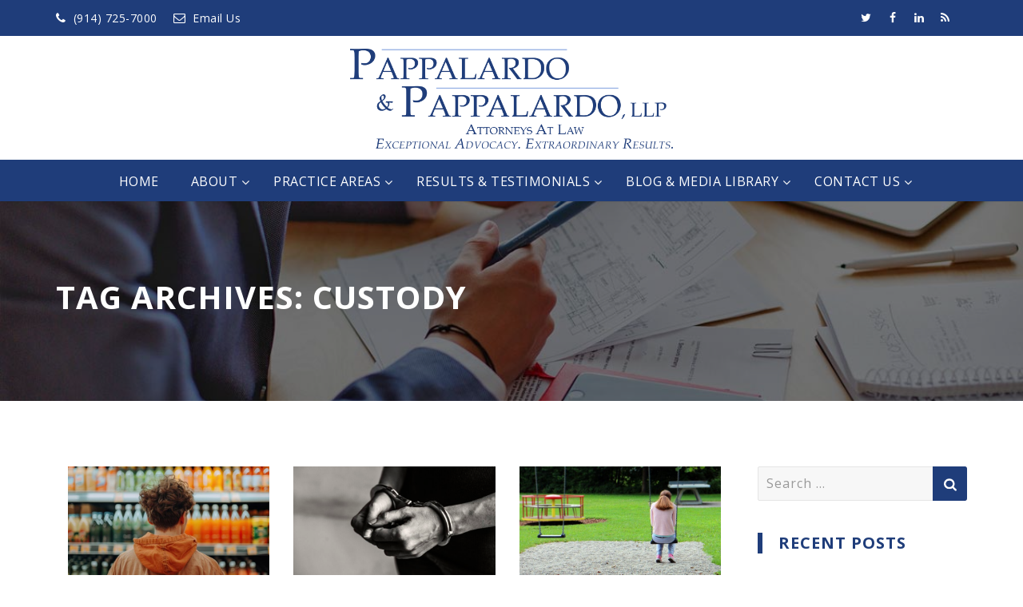

--- FILE ---
content_type: text/html; charset=utf-8
request_url: https://www.google.com/recaptcha/api2/anchor?ar=1&k=6LdbnYEUAAAAABmPrUOtoGRyZZqOMMNTIeHExLc8&co=aHR0cHM6Ly9wYXBwYWxhcmRvbGF3LmNvbTo0NDM.&hl=en&v=PoyoqOPhxBO7pBk68S4YbpHZ&size=invisible&anchor-ms=20000&execute-ms=30000&cb=ewv5m0mlfpqf
body_size: 48659
content:
<!DOCTYPE HTML><html dir="ltr" lang="en"><head><meta http-equiv="Content-Type" content="text/html; charset=UTF-8">
<meta http-equiv="X-UA-Compatible" content="IE=edge">
<title>reCAPTCHA</title>
<style type="text/css">
/* cyrillic-ext */
@font-face {
  font-family: 'Roboto';
  font-style: normal;
  font-weight: 400;
  font-stretch: 100%;
  src: url(//fonts.gstatic.com/s/roboto/v48/KFO7CnqEu92Fr1ME7kSn66aGLdTylUAMa3GUBHMdazTgWw.woff2) format('woff2');
  unicode-range: U+0460-052F, U+1C80-1C8A, U+20B4, U+2DE0-2DFF, U+A640-A69F, U+FE2E-FE2F;
}
/* cyrillic */
@font-face {
  font-family: 'Roboto';
  font-style: normal;
  font-weight: 400;
  font-stretch: 100%;
  src: url(//fonts.gstatic.com/s/roboto/v48/KFO7CnqEu92Fr1ME7kSn66aGLdTylUAMa3iUBHMdazTgWw.woff2) format('woff2');
  unicode-range: U+0301, U+0400-045F, U+0490-0491, U+04B0-04B1, U+2116;
}
/* greek-ext */
@font-face {
  font-family: 'Roboto';
  font-style: normal;
  font-weight: 400;
  font-stretch: 100%;
  src: url(//fonts.gstatic.com/s/roboto/v48/KFO7CnqEu92Fr1ME7kSn66aGLdTylUAMa3CUBHMdazTgWw.woff2) format('woff2');
  unicode-range: U+1F00-1FFF;
}
/* greek */
@font-face {
  font-family: 'Roboto';
  font-style: normal;
  font-weight: 400;
  font-stretch: 100%;
  src: url(//fonts.gstatic.com/s/roboto/v48/KFO7CnqEu92Fr1ME7kSn66aGLdTylUAMa3-UBHMdazTgWw.woff2) format('woff2');
  unicode-range: U+0370-0377, U+037A-037F, U+0384-038A, U+038C, U+038E-03A1, U+03A3-03FF;
}
/* math */
@font-face {
  font-family: 'Roboto';
  font-style: normal;
  font-weight: 400;
  font-stretch: 100%;
  src: url(//fonts.gstatic.com/s/roboto/v48/KFO7CnqEu92Fr1ME7kSn66aGLdTylUAMawCUBHMdazTgWw.woff2) format('woff2');
  unicode-range: U+0302-0303, U+0305, U+0307-0308, U+0310, U+0312, U+0315, U+031A, U+0326-0327, U+032C, U+032F-0330, U+0332-0333, U+0338, U+033A, U+0346, U+034D, U+0391-03A1, U+03A3-03A9, U+03B1-03C9, U+03D1, U+03D5-03D6, U+03F0-03F1, U+03F4-03F5, U+2016-2017, U+2034-2038, U+203C, U+2040, U+2043, U+2047, U+2050, U+2057, U+205F, U+2070-2071, U+2074-208E, U+2090-209C, U+20D0-20DC, U+20E1, U+20E5-20EF, U+2100-2112, U+2114-2115, U+2117-2121, U+2123-214F, U+2190, U+2192, U+2194-21AE, U+21B0-21E5, U+21F1-21F2, U+21F4-2211, U+2213-2214, U+2216-22FF, U+2308-230B, U+2310, U+2319, U+231C-2321, U+2336-237A, U+237C, U+2395, U+239B-23B7, U+23D0, U+23DC-23E1, U+2474-2475, U+25AF, U+25B3, U+25B7, U+25BD, U+25C1, U+25CA, U+25CC, U+25FB, U+266D-266F, U+27C0-27FF, U+2900-2AFF, U+2B0E-2B11, U+2B30-2B4C, U+2BFE, U+3030, U+FF5B, U+FF5D, U+1D400-1D7FF, U+1EE00-1EEFF;
}
/* symbols */
@font-face {
  font-family: 'Roboto';
  font-style: normal;
  font-weight: 400;
  font-stretch: 100%;
  src: url(//fonts.gstatic.com/s/roboto/v48/KFO7CnqEu92Fr1ME7kSn66aGLdTylUAMaxKUBHMdazTgWw.woff2) format('woff2');
  unicode-range: U+0001-000C, U+000E-001F, U+007F-009F, U+20DD-20E0, U+20E2-20E4, U+2150-218F, U+2190, U+2192, U+2194-2199, U+21AF, U+21E6-21F0, U+21F3, U+2218-2219, U+2299, U+22C4-22C6, U+2300-243F, U+2440-244A, U+2460-24FF, U+25A0-27BF, U+2800-28FF, U+2921-2922, U+2981, U+29BF, U+29EB, U+2B00-2BFF, U+4DC0-4DFF, U+FFF9-FFFB, U+10140-1018E, U+10190-1019C, U+101A0, U+101D0-101FD, U+102E0-102FB, U+10E60-10E7E, U+1D2C0-1D2D3, U+1D2E0-1D37F, U+1F000-1F0FF, U+1F100-1F1AD, U+1F1E6-1F1FF, U+1F30D-1F30F, U+1F315, U+1F31C, U+1F31E, U+1F320-1F32C, U+1F336, U+1F378, U+1F37D, U+1F382, U+1F393-1F39F, U+1F3A7-1F3A8, U+1F3AC-1F3AF, U+1F3C2, U+1F3C4-1F3C6, U+1F3CA-1F3CE, U+1F3D4-1F3E0, U+1F3ED, U+1F3F1-1F3F3, U+1F3F5-1F3F7, U+1F408, U+1F415, U+1F41F, U+1F426, U+1F43F, U+1F441-1F442, U+1F444, U+1F446-1F449, U+1F44C-1F44E, U+1F453, U+1F46A, U+1F47D, U+1F4A3, U+1F4B0, U+1F4B3, U+1F4B9, U+1F4BB, U+1F4BF, U+1F4C8-1F4CB, U+1F4D6, U+1F4DA, U+1F4DF, U+1F4E3-1F4E6, U+1F4EA-1F4ED, U+1F4F7, U+1F4F9-1F4FB, U+1F4FD-1F4FE, U+1F503, U+1F507-1F50B, U+1F50D, U+1F512-1F513, U+1F53E-1F54A, U+1F54F-1F5FA, U+1F610, U+1F650-1F67F, U+1F687, U+1F68D, U+1F691, U+1F694, U+1F698, U+1F6AD, U+1F6B2, U+1F6B9-1F6BA, U+1F6BC, U+1F6C6-1F6CF, U+1F6D3-1F6D7, U+1F6E0-1F6EA, U+1F6F0-1F6F3, U+1F6F7-1F6FC, U+1F700-1F7FF, U+1F800-1F80B, U+1F810-1F847, U+1F850-1F859, U+1F860-1F887, U+1F890-1F8AD, U+1F8B0-1F8BB, U+1F8C0-1F8C1, U+1F900-1F90B, U+1F93B, U+1F946, U+1F984, U+1F996, U+1F9E9, U+1FA00-1FA6F, U+1FA70-1FA7C, U+1FA80-1FA89, U+1FA8F-1FAC6, U+1FACE-1FADC, U+1FADF-1FAE9, U+1FAF0-1FAF8, U+1FB00-1FBFF;
}
/* vietnamese */
@font-face {
  font-family: 'Roboto';
  font-style: normal;
  font-weight: 400;
  font-stretch: 100%;
  src: url(//fonts.gstatic.com/s/roboto/v48/KFO7CnqEu92Fr1ME7kSn66aGLdTylUAMa3OUBHMdazTgWw.woff2) format('woff2');
  unicode-range: U+0102-0103, U+0110-0111, U+0128-0129, U+0168-0169, U+01A0-01A1, U+01AF-01B0, U+0300-0301, U+0303-0304, U+0308-0309, U+0323, U+0329, U+1EA0-1EF9, U+20AB;
}
/* latin-ext */
@font-face {
  font-family: 'Roboto';
  font-style: normal;
  font-weight: 400;
  font-stretch: 100%;
  src: url(//fonts.gstatic.com/s/roboto/v48/KFO7CnqEu92Fr1ME7kSn66aGLdTylUAMa3KUBHMdazTgWw.woff2) format('woff2');
  unicode-range: U+0100-02BA, U+02BD-02C5, U+02C7-02CC, U+02CE-02D7, U+02DD-02FF, U+0304, U+0308, U+0329, U+1D00-1DBF, U+1E00-1E9F, U+1EF2-1EFF, U+2020, U+20A0-20AB, U+20AD-20C0, U+2113, U+2C60-2C7F, U+A720-A7FF;
}
/* latin */
@font-face {
  font-family: 'Roboto';
  font-style: normal;
  font-weight: 400;
  font-stretch: 100%;
  src: url(//fonts.gstatic.com/s/roboto/v48/KFO7CnqEu92Fr1ME7kSn66aGLdTylUAMa3yUBHMdazQ.woff2) format('woff2');
  unicode-range: U+0000-00FF, U+0131, U+0152-0153, U+02BB-02BC, U+02C6, U+02DA, U+02DC, U+0304, U+0308, U+0329, U+2000-206F, U+20AC, U+2122, U+2191, U+2193, U+2212, U+2215, U+FEFF, U+FFFD;
}
/* cyrillic-ext */
@font-face {
  font-family: 'Roboto';
  font-style: normal;
  font-weight: 500;
  font-stretch: 100%;
  src: url(//fonts.gstatic.com/s/roboto/v48/KFO7CnqEu92Fr1ME7kSn66aGLdTylUAMa3GUBHMdazTgWw.woff2) format('woff2');
  unicode-range: U+0460-052F, U+1C80-1C8A, U+20B4, U+2DE0-2DFF, U+A640-A69F, U+FE2E-FE2F;
}
/* cyrillic */
@font-face {
  font-family: 'Roboto';
  font-style: normal;
  font-weight: 500;
  font-stretch: 100%;
  src: url(//fonts.gstatic.com/s/roboto/v48/KFO7CnqEu92Fr1ME7kSn66aGLdTylUAMa3iUBHMdazTgWw.woff2) format('woff2');
  unicode-range: U+0301, U+0400-045F, U+0490-0491, U+04B0-04B1, U+2116;
}
/* greek-ext */
@font-face {
  font-family: 'Roboto';
  font-style: normal;
  font-weight: 500;
  font-stretch: 100%;
  src: url(//fonts.gstatic.com/s/roboto/v48/KFO7CnqEu92Fr1ME7kSn66aGLdTylUAMa3CUBHMdazTgWw.woff2) format('woff2');
  unicode-range: U+1F00-1FFF;
}
/* greek */
@font-face {
  font-family: 'Roboto';
  font-style: normal;
  font-weight: 500;
  font-stretch: 100%;
  src: url(//fonts.gstatic.com/s/roboto/v48/KFO7CnqEu92Fr1ME7kSn66aGLdTylUAMa3-UBHMdazTgWw.woff2) format('woff2');
  unicode-range: U+0370-0377, U+037A-037F, U+0384-038A, U+038C, U+038E-03A1, U+03A3-03FF;
}
/* math */
@font-face {
  font-family: 'Roboto';
  font-style: normal;
  font-weight: 500;
  font-stretch: 100%;
  src: url(//fonts.gstatic.com/s/roboto/v48/KFO7CnqEu92Fr1ME7kSn66aGLdTylUAMawCUBHMdazTgWw.woff2) format('woff2');
  unicode-range: U+0302-0303, U+0305, U+0307-0308, U+0310, U+0312, U+0315, U+031A, U+0326-0327, U+032C, U+032F-0330, U+0332-0333, U+0338, U+033A, U+0346, U+034D, U+0391-03A1, U+03A3-03A9, U+03B1-03C9, U+03D1, U+03D5-03D6, U+03F0-03F1, U+03F4-03F5, U+2016-2017, U+2034-2038, U+203C, U+2040, U+2043, U+2047, U+2050, U+2057, U+205F, U+2070-2071, U+2074-208E, U+2090-209C, U+20D0-20DC, U+20E1, U+20E5-20EF, U+2100-2112, U+2114-2115, U+2117-2121, U+2123-214F, U+2190, U+2192, U+2194-21AE, U+21B0-21E5, U+21F1-21F2, U+21F4-2211, U+2213-2214, U+2216-22FF, U+2308-230B, U+2310, U+2319, U+231C-2321, U+2336-237A, U+237C, U+2395, U+239B-23B7, U+23D0, U+23DC-23E1, U+2474-2475, U+25AF, U+25B3, U+25B7, U+25BD, U+25C1, U+25CA, U+25CC, U+25FB, U+266D-266F, U+27C0-27FF, U+2900-2AFF, U+2B0E-2B11, U+2B30-2B4C, U+2BFE, U+3030, U+FF5B, U+FF5D, U+1D400-1D7FF, U+1EE00-1EEFF;
}
/* symbols */
@font-face {
  font-family: 'Roboto';
  font-style: normal;
  font-weight: 500;
  font-stretch: 100%;
  src: url(//fonts.gstatic.com/s/roboto/v48/KFO7CnqEu92Fr1ME7kSn66aGLdTylUAMaxKUBHMdazTgWw.woff2) format('woff2');
  unicode-range: U+0001-000C, U+000E-001F, U+007F-009F, U+20DD-20E0, U+20E2-20E4, U+2150-218F, U+2190, U+2192, U+2194-2199, U+21AF, U+21E6-21F0, U+21F3, U+2218-2219, U+2299, U+22C4-22C6, U+2300-243F, U+2440-244A, U+2460-24FF, U+25A0-27BF, U+2800-28FF, U+2921-2922, U+2981, U+29BF, U+29EB, U+2B00-2BFF, U+4DC0-4DFF, U+FFF9-FFFB, U+10140-1018E, U+10190-1019C, U+101A0, U+101D0-101FD, U+102E0-102FB, U+10E60-10E7E, U+1D2C0-1D2D3, U+1D2E0-1D37F, U+1F000-1F0FF, U+1F100-1F1AD, U+1F1E6-1F1FF, U+1F30D-1F30F, U+1F315, U+1F31C, U+1F31E, U+1F320-1F32C, U+1F336, U+1F378, U+1F37D, U+1F382, U+1F393-1F39F, U+1F3A7-1F3A8, U+1F3AC-1F3AF, U+1F3C2, U+1F3C4-1F3C6, U+1F3CA-1F3CE, U+1F3D4-1F3E0, U+1F3ED, U+1F3F1-1F3F3, U+1F3F5-1F3F7, U+1F408, U+1F415, U+1F41F, U+1F426, U+1F43F, U+1F441-1F442, U+1F444, U+1F446-1F449, U+1F44C-1F44E, U+1F453, U+1F46A, U+1F47D, U+1F4A3, U+1F4B0, U+1F4B3, U+1F4B9, U+1F4BB, U+1F4BF, U+1F4C8-1F4CB, U+1F4D6, U+1F4DA, U+1F4DF, U+1F4E3-1F4E6, U+1F4EA-1F4ED, U+1F4F7, U+1F4F9-1F4FB, U+1F4FD-1F4FE, U+1F503, U+1F507-1F50B, U+1F50D, U+1F512-1F513, U+1F53E-1F54A, U+1F54F-1F5FA, U+1F610, U+1F650-1F67F, U+1F687, U+1F68D, U+1F691, U+1F694, U+1F698, U+1F6AD, U+1F6B2, U+1F6B9-1F6BA, U+1F6BC, U+1F6C6-1F6CF, U+1F6D3-1F6D7, U+1F6E0-1F6EA, U+1F6F0-1F6F3, U+1F6F7-1F6FC, U+1F700-1F7FF, U+1F800-1F80B, U+1F810-1F847, U+1F850-1F859, U+1F860-1F887, U+1F890-1F8AD, U+1F8B0-1F8BB, U+1F8C0-1F8C1, U+1F900-1F90B, U+1F93B, U+1F946, U+1F984, U+1F996, U+1F9E9, U+1FA00-1FA6F, U+1FA70-1FA7C, U+1FA80-1FA89, U+1FA8F-1FAC6, U+1FACE-1FADC, U+1FADF-1FAE9, U+1FAF0-1FAF8, U+1FB00-1FBFF;
}
/* vietnamese */
@font-face {
  font-family: 'Roboto';
  font-style: normal;
  font-weight: 500;
  font-stretch: 100%;
  src: url(//fonts.gstatic.com/s/roboto/v48/KFO7CnqEu92Fr1ME7kSn66aGLdTylUAMa3OUBHMdazTgWw.woff2) format('woff2');
  unicode-range: U+0102-0103, U+0110-0111, U+0128-0129, U+0168-0169, U+01A0-01A1, U+01AF-01B0, U+0300-0301, U+0303-0304, U+0308-0309, U+0323, U+0329, U+1EA0-1EF9, U+20AB;
}
/* latin-ext */
@font-face {
  font-family: 'Roboto';
  font-style: normal;
  font-weight: 500;
  font-stretch: 100%;
  src: url(//fonts.gstatic.com/s/roboto/v48/KFO7CnqEu92Fr1ME7kSn66aGLdTylUAMa3KUBHMdazTgWw.woff2) format('woff2');
  unicode-range: U+0100-02BA, U+02BD-02C5, U+02C7-02CC, U+02CE-02D7, U+02DD-02FF, U+0304, U+0308, U+0329, U+1D00-1DBF, U+1E00-1E9F, U+1EF2-1EFF, U+2020, U+20A0-20AB, U+20AD-20C0, U+2113, U+2C60-2C7F, U+A720-A7FF;
}
/* latin */
@font-face {
  font-family: 'Roboto';
  font-style: normal;
  font-weight: 500;
  font-stretch: 100%;
  src: url(//fonts.gstatic.com/s/roboto/v48/KFO7CnqEu92Fr1ME7kSn66aGLdTylUAMa3yUBHMdazQ.woff2) format('woff2');
  unicode-range: U+0000-00FF, U+0131, U+0152-0153, U+02BB-02BC, U+02C6, U+02DA, U+02DC, U+0304, U+0308, U+0329, U+2000-206F, U+20AC, U+2122, U+2191, U+2193, U+2212, U+2215, U+FEFF, U+FFFD;
}
/* cyrillic-ext */
@font-face {
  font-family: 'Roboto';
  font-style: normal;
  font-weight: 900;
  font-stretch: 100%;
  src: url(//fonts.gstatic.com/s/roboto/v48/KFO7CnqEu92Fr1ME7kSn66aGLdTylUAMa3GUBHMdazTgWw.woff2) format('woff2');
  unicode-range: U+0460-052F, U+1C80-1C8A, U+20B4, U+2DE0-2DFF, U+A640-A69F, U+FE2E-FE2F;
}
/* cyrillic */
@font-face {
  font-family: 'Roboto';
  font-style: normal;
  font-weight: 900;
  font-stretch: 100%;
  src: url(//fonts.gstatic.com/s/roboto/v48/KFO7CnqEu92Fr1ME7kSn66aGLdTylUAMa3iUBHMdazTgWw.woff2) format('woff2');
  unicode-range: U+0301, U+0400-045F, U+0490-0491, U+04B0-04B1, U+2116;
}
/* greek-ext */
@font-face {
  font-family: 'Roboto';
  font-style: normal;
  font-weight: 900;
  font-stretch: 100%;
  src: url(//fonts.gstatic.com/s/roboto/v48/KFO7CnqEu92Fr1ME7kSn66aGLdTylUAMa3CUBHMdazTgWw.woff2) format('woff2');
  unicode-range: U+1F00-1FFF;
}
/* greek */
@font-face {
  font-family: 'Roboto';
  font-style: normal;
  font-weight: 900;
  font-stretch: 100%;
  src: url(//fonts.gstatic.com/s/roboto/v48/KFO7CnqEu92Fr1ME7kSn66aGLdTylUAMa3-UBHMdazTgWw.woff2) format('woff2');
  unicode-range: U+0370-0377, U+037A-037F, U+0384-038A, U+038C, U+038E-03A1, U+03A3-03FF;
}
/* math */
@font-face {
  font-family: 'Roboto';
  font-style: normal;
  font-weight: 900;
  font-stretch: 100%;
  src: url(//fonts.gstatic.com/s/roboto/v48/KFO7CnqEu92Fr1ME7kSn66aGLdTylUAMawCUBHMdazTgWw.woff2) format('woff2');
  unicode-range: U+0302-0303, U+0305, U+0307-0308, U+0310, U+0312, U+0315, U+031A, U+0326-0327, U+032C, U+032F-0330, U+0332-0333, U+0338, U+033A, U+0346, U+034D, U+0391-03A1, U+03A3-03A9, U+03B1-03C9, U+03D1, U+03D5-03D6, U+03F0-03F1, U+03F4-03F5, U+2016-2017, U+2034-2038, U+203C, U+2040, U+2043, U+2047, U+2050, U+2057, U+205F, U+2070-2071, U+2074-208E, U+2090-209C, U+20D0-20DC, U+20E1, U+20E5-20EF, U+2100-2112, U+2114-2115, U+2117-2121, U+2123-214F, U+2190, U+2192, U+2194-21AE, U+21B0-21E5, U+21F1-21F2, U+21F4-2211, U+2213-2214, U+2216-22FF, U+2308-230B, U+2310, U+2319, U+231C-2321, U+2336-237A, U+237C, U+2395, U+239B-23B7, U+23D0, U+23DC-23E1, U+2474-2475, U+25AF, U+25B3, U+25B7, U+25BD, U+25C1, U+25CA, U+25CC, U+25FB, U+266D-266F, U+27C0-27FF, U+2900-2AFF, U+2B0E-2B11, U+2B30-2B4C, U+2BFE, U+3030, U+FF5B, U+FF5D, U+1D400-1D7FF, U+1EE00-1EEFF;
}
/* symbols */
@font-face {
  font-family: 'Roboto';
  font-style: normal;
  font-weight: 900;
  font-stretch: 100%;
  src: url(//fonts.gstatic.com/s/roboto/v48/KFO7CnqEu92Fr1ME7kSn66aGLdTylUAMaxKUBHMdazTgWw.woff2) format('woff2');
  unicode-range: U+0001-000C, U+000E-001F, U+007F-009F, U+20DD-20E0, U+20E2-20E4, U+2150-218F, U+2190, U+2192, U+2194-2199, U+21AF, U+21E6-21F0, U+21F3, U+2218-2219, U+2299, U+22C4-22C6, U+2300-243F, U+2440-244A, U+2460-24FF, U+25A0-27BF, U+2800-28FF, U+2921-2922, U+2981, U+29BF, U+29EB, U+2B00-2BFF, U+4DC0-4DFF, U+FFF9-FFFB, U+10140-1018E, U+10190-1019C, U+101A0, U+101D0-101FD, U+102E0-102FB, U+10E60-10E7E, U+1D2C0-1D2D3, U+1D2E0-1D37F, U+1F000-1F0FF, U+1F100-1F1AD, U+1F1E6-1F1FF, U+1F30D-1F30F, U+1F315, U+1F31C, U+1F31E, U+1F320-1F32C, U+1F336, U+1F378, U+1F37D, U+1F382, U+1F393-1F39F, U+1F3A7-1F3A8, U+1F3AC-1F3AF, U+1F3C2, U+1F3C4-1F3C6, U+1F3CA-1F3CE, U+1F3D4-1F3E0, U+1F3ED, U+1F3F1-1F3F3, U+1F3F5-1F3F7, U+1F408, U+1F415, U+1F41F, U+1F426, U+1F43F, U+1F441-1F442, U+1F444, U+1F446-1F449, U+1F44C-1F44E, U+1F453, U+1F46A, U+1F47D, U+1F4A3, U+1F4B0, U+1F4B3, U+1F4B9, U+1F4BB, U+1F4BF, U+1F4C8-1F4CB, U+1F4D6, U+1F4DA, U+1F4DF, U+1F4E3-1F4E6, U+1F4EA-1F4ED, U+1F4F7, U+1F4F9-1F4FB, U+1F4FD-1F4FE, U+1F503, U+1F507-1F50B, U+1F50D, U+1F512-1F513, U+1F53E-1F54A, U+1F54F-1F5FA, U+1F610, U+1F650-1F67F, U+1F687, U+1F68D, U+1F691, U+1F694, U+1F698, U+1F6AD, U+1F6B2, U+1F6B9-1F6BA, U+1F6BC, U+1F6C6-1F6CF, U+1F6D3-1F6D7, U+1F6E0-1F6EA, U+1F6F0-1F6F3, U+1F6F7-1F6FC, U+1F700-1F7FF, U+1F800-1F80B, U+1F810-1F847, U+1F850-1F859, U+1F860-1F887, U+1F890-1F8AD, U+1F8B0-1F8BB, U+1F8C0-1F8C1, U+1F900-1F90B, U+1F93B, U+1F946, U+1F984, U+1F996, U+1F9E9, U+1FA00-1FA6F, U+1FA70-1FA7C, U+1FA80-1FA89, U+1FA8F-1FAC6, U+1FACE-1FADC, U+1FADF-1FAE9, U+1FAF0-1FAF8, U+1FB00-1FBFF;
}
/* vietnamese */
@font-face {
  font-family: 'Roboto';
  font-style: normal;
  font-weight: 900;
  font-stretch: 100%;
  src: url(//fonts.gstatic.com/s/roboto/v48/KFO7CnqEu92Fr1ME7kSn66aGLdTylUAMa3OUBHMdazTgWw.woff2) format('woff2');
  unicode-range: U+0102-0103, U+0110-0111, U+0128-0129, U+0168-0169, U+01A0-01A1, U+01AF-01B0, U+0300-0301, U+0303-0304, U+0308-0309, U+0323, U+0329, U+1EA0-1EF9, U+20AB;
}
/* latin-ext */
@font-face {
  font-family: 'Roboto';
  font-style: normal;
  font-weight: 900;
  font-stretch: 100%;
  src: url(//fonts.gstatic.com/s/roboto/v48/KFO7CnqEu92Fr1ME7kSn66aGLdTylUAMa3KUBHMdazTgWw.woff2) format('woff2');
  unicode-range: U+0100-02BA, U+02BD-02C5, U+02C7-02CC, U+02CE-02D7, U+02DD-02FF, U+0304, U+0308, U+0329, U+1D00-1DBF, U+1E00-1E9F, U+1EF2-1EFF, U+2020, U+20A0-20AB, U+20AD-20C0, U+2113, U+2C60-2C7F, U+A720-A7FF;
}
/* latin */
@font-face {
  font-family: 'Roboto';
  font-style: normal;
  font-weight: 900;
  font-stretch: 100%;
  src: url(//fonts.gstatic.com/s/roboto/v48/KFO7CnqEu92Fr1ME7kSn66aGLdTylUAMa3yUBHMdazQ.woff2) format('woff2');
  unicode-range: U+0000-00FF, U+0131, U+0152-0153, U+02BB-02BC, U+02C6, U+02DA, U+02DC, U+0304, U+0308, U+0329, U+2000-206F, U+20AC, U+2122, U+2191, U+2193, U+2212, U+2215, U+FEFF, U+FFFD;
}

</style>
<link rel="stylesheet" type="text/css" href="https://www.gstatic.com/recaptcha/releases/PoyoqOPhxBO7pBk68S4YbpHZ/styles__ltr.css">
<script nonce="c9LVg2kA077V-VKvR9rC2Q" type="text/javascript">window['__recaptcha_api'] = 'https://www.google.com/recaptcha/api2/';</script>
<script type="text/javascript" src="https://www.gstatic.com/recaptcha/releases/PoyoqOPhxBO7pBk68S4YbpHZ/recaptcha__en.js" nonce="c9LVg2kA077V-VKvR9rC2Q">
      
    </script></head>
<body><div id="rc-anchor-alert" class="rc-anchor-alert"></div>
<input type="hidden" id="recaptcha-token" value="[base64]">
<script type="text/javascript" nonce="c9LVg2kA077V-VKvR9rC2Q">
      recaptcha.anchor.Main.init("[\x22ainput\x22,[\x22bgdata\x22,\x22\x22,\[base64]/[base64]/[base64]/[base64]/[base64]/UltsKytdPUU6KEU8MjA0OD9SW2wrK109RT4+NnwxOTI6KChFJjY0NTEyKT09NTUyOTYmJk0rMTxjLmxlbmd0aCYmKGMuY2hhckNvZGVBdChNKzEpJjY0NTEyKT09NTYzMjA/[base64]/[base64]/[base64]/[base64]/[base64]/[base64]/[base64]\x22,\[base64]\x22,\x22YcK5wow7S8Kpw5ArwrjClx0VwotAw4nDgCTDvDshE8OKFMOEWg1zwoM+XMKYHMOsdxp7MkrDvQ3DuErCgx/[base64]/w4/DlA4Gwqp2w6/CjMKULMKgPsOgLwZcwoFwW8OrOm8Xwo7DnQLDumhdwqpuAz7DisKXAlF/DBbDjcOWwpcqMcKWw5/CjMOvw5zDgxUvRm3CscKywqLDkVQbwpPDrsOWwoo3wqvDj8KVwqbCo8KJYS4+wo/CmEHDtm88wrvCicKWwqIvIsK9w4lMLcK/wpccPsK2wr7CtcKiR8OQBcKgw7rCuVrDr8Khw543acOxDsKvcsOgw53CvcOdM8O8cwbDkAA8w7B8w4bDuMO1HsOcAMOtG8O+D38jYRPCuTzChcKFCT96w7chw7/Di1NzBDbCrhVJQsObIcO0w5fDusOBwqnCgBTCgUrDrk9+w6HCuDfCoMO+wrnDggvDvsKBwodWw4Vhw70Ow6ckKSvCghnDpXcFw6XCmy55P8OcwrU0woB5BsKjw6LCjMOGG8KjwqjDtjTClCTCkg/DosKjJRwgwrl/fmwewrDDj2QBFjvCjcKbH8KCEVHDssOVc8OtXMKwZ0XDshvCiMOjaWsCfsOeUcKfwqnDv1nDrXUTwo7DmsOHc8Obw7nCn1fDp8Odw7vDoMKmMMOuwqXDhQpVw6RTLcKzw4fDtkNybX7DrBtDw7nCusK4csOLw6jDg8KeKcKqw6R/XsOFcMK0GMKPCmIYwq15wr9ewppMwpfDqUBSwrh/[base64]/Ct8KpcxQFwrsERMOXUcOTwrvDm8K4VWBawrwxwq0WOcOHwpMvF8K6w61xQcKnwqhtecOjwpMjIMKCK8KHNMKiJcOUKsOaCRnCjMKEw79nwpTDkgbCp2DCtcKJwokyVW4CLFrCh8OFw5DDoDTCvsKPVMKAMwAqf8Kpwo51D8O/[base64]/[base64]/DpR3CjzwYwqkUaCjDtMKQPAXDtcKKMwLCusONUMKeThXDsMKpw4zCvlckHsKgw4jCul4Sw5lVw7jDiQ48w6cERj5WdMOnwosBw68yw7ZlCXYMw7p0woIfekhqcMOyw4jDpTlLw4BBTw0BYHTDvsKDw4tJQ8O/LsO7M8O1JMKywpfCpR8Bw7HCt8K/GsKTw4tNIsOAfTF6NWdJwox7wrp3GsOrBUnDnTonEsOjwonDr8KFw4oxIS/DvcOJYWdhC8KKwpjCnsKnw6DDgMOuwrbDk8O0w5PCoHpuR8K2wpEYWywnw7PDpjjDj8Ohw4bDlMOrQMOiwrLCksKWwqXCqyxPwq8LTcO9wod2wohDw7DDj8OTP2PCtHnCmQF9wpwkMcOBwrnDs8KWRcOJw6vCssKlw7ZiMCXDosKtwr3CjsO/[base64]/CmldlDFrCswTCkAcGScKzwppTfBQubhnCqMKww7ERdMK/ecO8bQlBw41cwrfCsm3ChcKKw6LDscKhw7fDvTM3wrrCv2AkwqPDiMO0WsKWworDoMKsVG/DvcKwf8KLNsKPw7BuO8OERGvDg8KlMxjDr8O9wq3DmMO/c8KIw7jDh3jCuMKUUcKFwpUmBT/[base64]/Dt8Kuwq/DscOhw6XDuMOvXMO7w43CusK8VMOUwrvDj8KDwrrDo3YbIMOKwqzDnMOWw4sATyELQMKAw4HDiDQrw6suw4DDlxZywoHDtj/[base64]/ChMKhw4EgwqzDisOuwqFmw6HCvBdww6c1XMKGUMOxbsOcwq3Ck8KcEyPCiEknwpsxwrwPwrQ1w69mH8OOw7zCozx8MMOuGGzDqsKWOX3Dsk5heU/CrT7DmkDDkMKFwoN5wo8MMBXDvwoWwrjCsMOCw6BzfcKVRRDCvB/[base64]/CusKzw4YOwpvDnFxWwrh8wq7DmhIfwo/ChWR4wp/Do8K8HzIIIMKNw4NoDXPDownDn8KJwo8EwqvCuH/DhsKMw54VW1cMwpUrwr3Ch8K5cMKNwqbDiMK6w5UUw5bDk8OawpoYB8O+wr4Hw6fCkwAFORoZw4vDnnV8w7vCi8KSBsOywrpfIcO/a8OiwrILwpnDlsOhworDpULDkiHDkzLDghbCqsOgTW/CrsOKwoYyX23CmzfCk3zCkAfDpyBYwpTCqMKZeVYEwoV9w4zDi8Kdw4whPMKgUMKPw6UQwo9kesKBw7nCtsOaw6JHdMOXfA3Cth/CksKbV3zDizZZK8ObwoZGw7rClcKPNw/Dtn4HJsKgOMKyCgk+wroPQcOQH8OkGcOOwr1dwoR3SsO5w7YDKCpFwoh5YMKKwoUMw4oxw67Dr2xuAsOGwqlZw4wdw4/[base64]/wo4wfMK8wpgMEgDCmsKlScKGwqrCmsOJD8KNPTrCgV5Tw7RCfBfCvwRhCsKDwqvDoUzDnhNbMMO7emfCjibCtsO6ZcOyworDq04NMMKzOcOjwoAhwoPDtlTCvBwnw4HDkMKofcK0FMOMw6xEw4MXfMOUBHU7wpUVUzzDoMKYwqJeH8O5w43DrUgTccOjwrfCoMKcw5/DpVwBTcKsCcKGwpgKP1I3w5IdwrzDr8KzwrIfZR/CqC/[base64]/[base64]/ChsKsS1zDtnXDnsOYF8K9w6XCphQUw78yNsKRdA5ydcK/w6AhwrDDlDtcbcOVJTNXw4nDnsK/woDCscKAwpvCu8Kiw5UDEcKhwo1dw6HCm8KnGRwXwprDvsOAwq3Cj8KwGMKSw7MrdVt+w4lIwqx+IDFNw6YVXMKLwotVVxvDiyMhQDzCnMOaw7vDiMOtwp9ZNUfCgk/ClDnDg8OXCRzDgxjCl8KIwoh0wqXDlsOXU8K/wphiBQBSw5TDmsKXa0V+KcOxIsOWCx3DisOqwpdcT8OnCGhRw7/CqMOjEsOtw7bDhh7CuFk3GR0DInjDrMKtwrHCjmoYesOBH8OTw6/DqcOXEMO3w6srJ8OOwqhmwq5FwqzCu8KCBMKkwo7DnsKCBMOZw7PCl8Ozw5XDkmLDsyVKwq9Pe8KZwrHDg8K8XMK4wprDvMOaIkEcw6HDo8KOEcO2Q8KiwoohccK/FMKew59qY8K4eW0CwpjCtMKYEiEjUMKIwqDDkT5oewrDnMOLF8OEbXEsZzXDrcOyOmBleH9sOsKXdgDDscOyCsOCEMOdwojDn8Oiaj3CtEhIw5rDpsOGwp3ChcO0WifDnH7DjcKZwrdCXRXCgsKtw7/DnMKJX8KUw4cDSU3DungSFj/[base64]/[base64]/DskYJacKpZQrClMO8OkxcaknDs8OMw7TCuCIxe8Okw5TCqhtQL1vDgyPDjjUHwq1xCsK9w63CmMKZJX4Gw4DCgx3Ckw19wpEiw4XCt2cMeRIdwqTChsKTB8KeK2LDiQnDo8Kcwr7Cq3gBasOjTnLDoFzCksO0wqZuQG/CvcKAdCwFASjDh8OrwqpSw6HDisOJw4HCtcO/woPCpXPCmkMAGnlIw5XCiMO8BW/Cn8OqwohlwqDDhcOEwq3CrcOtw6rCjcK3wqrCo8KsL8OSbcKQwonCgXxKw7PCmDdvIcO4IDgVEcOXw6pUwp9qw4jDu8OJKkJ/wrA2S8OUwopEw5zCgVHCmmDCiUk7wpvCqAh1w4tyK0zCqRfDmcKgNMOBXBgXVcKpOcOJC0XDhDvCh8KvaA/DqMOFwr7CgzgIWsOAWsOjw7QNWMOaw7fCmU4aw6jCo8OrORPDvSrCucKlw5bDtgfDoHMOb8OIKD7DhVLCjsO0w6JZU8OCdkYabcO5wrDDhA7Dh8OBDcOww4rCrsKJw4F6dAnCgnrDtxsZw4V7wr7DicKhw7jCvcKzw5XDpzVRQ8K0YnYBRn/DimMNwrDDvU7CjkzCgsO/wqlOw7oGNsKefcOFQMK6wq1pXgvDpsKqw40Id8O+Qi7DrsKWwrnDgsOvawnCpBhZcsKBwrzCtADCunLChijCicOZNMOmw7Z/LMOfeiw5K8Ohw5nDnMKqwr5ydVHDlMK1w7PClyTDrUfDlEUYNMO/[base64]/[base64]/[base64]/CgsK2YsKUIcKfw6htw6XDny3CpGPDljzDsMKWfsKeOV84Kwx+JsKXScOtN8OFFVIRw4HChHnDhcOsfMKMw4rCoMOhwo0/U8Kcw5/DoBXClMK1w77CqgtDw4h7w7rCmsOiw4PChHnCiEIAwrnDvsKGw4Rfw4bDqhUDw6PCt2psZcO2acOGwpRMw7dHwo3CkMKLLi9kw55pw7LCrUzDlnXDgW/[base64]/CuzVMwpLCkVQhw7EWw5w1w5VQwrnCqMOjfsOmwp12TFxCw7HDqVLCpsOgTntNwqHCuxA1P8KxKjsQRRdLEsOwwr/DhMKqS8KZwofDqQXDmh7Cjic3w7fCm3zDhD/DhcOxfH4HwonDogbDtX/CqcKKbRQrZcKPw6EKcCvDqcOzw7PCv8K3LMOzwoYnPQh6RnHCljrDmMK5IcKrTz/Cq2xIL8KPw416wrVfwoLCtsK0wozCosKbXsOReA/[base64]/[base64]/Akhlw5rCnw/Co8OOf1J2NcKWKVTDusOqw4XDqWvCocKSdjRiw4ZIw4ReWx7DuSfCiMOWwrMAw6DCmkzCgzhCw6DDlQteSUMywoZywrbCtcOlwrQNw7tIPMOLXkxFJSJdNVXDqsKfwqdMwrYTwqnDgMOLGMOdd8KyHTjCgH/[base64]/Dj8KJXDXCp8OLCWfCgm0KV8KRwpXCvsKJw5QqZGx/[base64]/CsMOMF8KEw6tOw7DCqxEaN8O6McOqahLChGQ6PlnDuU3CuMO1wrQNSsKMB8K7w6NoRMKaG8O9wrzDrnXCiMKuw7EJRMK2UhkrecOyw53DqMK8w7bDhnN+w5xJwqvCnU48PhFVw6nCnH/DnnMeNyMcJU9Yw7/DkgF2Ig1QKcKDw6csw6nCssO0Q8Kkwp1mJ8KvPsKqdVVaw7zDpQHDksKCwofCjlXDr1PDghw+ShovSiAzd8KwwpROwr98NB4lw6TCv3tvw5nCn2hhw5RcEljChhIAwprCosKMw4poQVTCr2PDp8KjFMKywq/[base64]/[base64]/[base64]/DiMOrwrjCi8K8w4kKw5p/OULCosKiwrTDtkTCtMOhacKQw4fClMKrE8K9TsOzdADDusKtV17CgcK2DsO1M3rDrcOQaMOGw5tzd8Oew7HCpSIvwpcGSx0nwrPDoUvDqMOBwovDpsKBTzB0w6bDvMKcwpfCrlXCoykewptNSsOHRsOcwpPCj8KowpHCpH3CmsOPX8K/F8KIwo/DuEcfbUpXB8KJVsKoIcKrwrvCoMOjw4Ecw4Jyw67DhlIGw4jClmfDpVPCpmzCgDgNw5HDiMKrP8K6w54yWh0Fw4bCrcOqEg7CuGJJw5Asw5dCb8KUUBdzaMK0GDzDrRonw60WwonDjMKqe8KxC8KnwpZdw5TDs8OmYcKgcsKIY8KaL2IOw4XCpcKkBT/CpU3DjMKGRhopJy0WLSHCh8OFFMOuw7VyQcKSw65HMXzCkTnCtVjDnGXCjcOcDxHDsMOgQsKywqUlGMKmfxnCnsKyGhlocsKOMwFuw6pUBcKtcyfCicOEw7HCgkBtQMKuBxMcwqsSw63CoMKIDcKsWsOMwrxCw4/DpcKzw57DliQzOsOwwqJkwr/DoV8rw4XDmjLCq8KmwrE0wovDqzjDsCRqw6l0UsOzw5HCj1HCjcO+wrXDqsORw7ISEcOGwoI/[base64]/Ckwg7XMKGwp1sTBfClMOUwrvCh3HDjMKOw7TDlElqCwjDmzrDssOwwqF4w6XDsnBHwp7Dj2cewpvDqmQxLcKaa8K5AsKHwpYRw5XCusOVYnzDjkrDih7Clx/DlkLCgjvCoAHCvcO2FsKUF8OHFsK+WwXCjV1LwpjCpEYQDk1GJi7Dt0PCkULCtsOKTBp1woN8wqxWw57DrMOHYhsXw7XCrcKEwrLDosKtwp/[base64]/DrcKnwoXDmcOpJ8KJw5/DsMKBw5BoL8K3DsOtw60+wpZaw6B4wpBcwqPDosKuw5/DuQFSe8KzdcKHw4URwpTCosKIwo8rXgB3w5rDin5yDTTCikoEMMK6wrwnwqDChhJGw7vDojLDtMOzwpXDvMOSw6XCsMKqwql7QsK8OC7CpsOWA8KbUMKqwoctw6DDtHEmwqfDr3Qqw4/[base64]/V8Ovw6DDuArCsUvCrj3DgDHDpFjCqcOdw5J/w4hPwrV2JAXCr8OfwpHDlsK7w7nCmFbDgsKEw7VrFSw4wrJ6w4Q7axrCk8O+w5kHw6xeHFLDsMKrTcKWRHx2woR7NnXCnsKvwpnDhsOgRHjCpVvCt8OQZcK/OcOrw6LCrMKRD2RhwqDCqsK3U8KENBnDilbCnMObw4QhPUHDrSfCtcKvw6vCgnofPsOTwp0/w6kzwrFVRwsTOTEcwoXDmiQKK8KpwphcwplEwoXCpcOAw73CsnE9wrw1woIhRVF3woMYwrhFwrnCsygCw7DCscOkw7t2VMOLQ8OOwoMVwp/[base64]/wq8TwoHDjSY9w4o7YsK9wobCuMOzQ8OBZj3CnEc8eyQsbQHCi17Cq8K/YhA/wonDmmZfwq/[base64]/ChMKPe8OBwo3CusOUQcOpekXCkcOOwqF6w7EdV8O7wovDvSjCt8K6TVFTwpcXwoLCvx/DlgzDpjMdwp9qPh3CjcO+wqHDpsK6ecO3wrTCknTDiRpRYBvCrDcTawBcwrTCh8OWAMK7w7cew5XCun3CpsO1GEPCk8OiwpLChAIHw7xawqHCnlHDgMOpwoI+wroKKg3Diw/[base64]/CjMOpc3hIK8OowppOwpfDnF5qXzrCrkUrF8Oow6TDrMKDwo4GW8KFIMOqYMKEw4bDuS1mFMO2w4HDmFjDm8OrYCg9wqPDqhw8HcOidG3CscKgw6Y8wo9KwrnDvjRlw5XDlcOjw5LDvW5dwrHDj8OuB2JbwoDCsMKLD8Kjwo1WIkF3w4dywq3DlGhYwr/ChSpZJDLDrA3Cqw7DqcKwLMO/wrE3bgLCqx/DqQ/CmUDDoFoiwrNywqBLw5fChSDDi2bClsO7ZlTCqXXDucOqOsKBNlplKXzDiVk3wo7DusKUw6rCnsOswpjDjT3CpEbDn2rDkxPDgsKUfMK2w4UtwrxFRH55wozCkGFnw4h8GVRAw51zI8KpNRXCrX52wqMMRsK9McKwwpQGw73CpcOYacOyI8O8HmMSw5/[base64]/[base64]/SMOxwpbDsMOAw7LDv8KLbsOswofDisOrw57DsFJnSsO3TyDDpsOJw64iw4nDlsOOIMKkSRvDvQ/CuE5Tw6nDlMKEwqVkaGcobcKZBgjCtsOkwqDDiXpvYMOPTibDl05Lw6fCucKsUB/DuVpVw4rCnifClShwGRPCoCsBIRslNcKCw4fDpBfDrMONQyAtw7lvwp7CihYlAsKvZRrDpg9Gw5rCmnAyecOkw6fChS5teBjCtcK8cmo6eA/[base64]/Dr8K3woJlw7DCtsK9C2jCo8KNNRrCn2x7wo9WYcKxQBVJw7wiw4omw7TDjWzCnE9Iwr/DqsKyw4AVQMOawpbChcKow6PDh0nCpgJWUjbChMOoeiQ9wrpawrFkw5jDjzJ3ZMK/SXwiR1zCh8KKwrTDkWREwpAgDxohDBBlw4B0Jm07w7p4w5IJdzBqwpnDucKgw5rCqMKYwqNrO8Oywo/Cg8KXLDPCpFjCoMOgHsOPK8ODw4zClsKtA1l1VH3CrUsYMsOoUsKcSXp6SzASw6lrwo/CusOhZQYgTMKDwq7Cl8KZMcKlw53DkcKGCUXDj09Lw4gQCk9Aw5x9w6TDoMO+UsKeS3ovUcKyw40pT3kNazjDj8Oew4Qmw4/DlR/DsSAwSFRWwq1HwqjDkMOewoYWworCsA3DtMO5KcK6w5nDl8O8fjjDuB3DgMK0wrMzTgYXw58AwqJaw7fCqlXDmwcoIcO7Vy5XwqrCgwHCqMOoLcK/[base64]/CrXssZsOBf1MWfSLCgFLCqcO0NC5Dw4vDmlZCwqxOPiXDkhhKwqrCviLCqXJnOUdNw7TCmkZ6XMOWwoEqwo/DgQ1Uw6LCiSxxcMOTccK6NcOUBMO3R07CtS9rwpPCtxjDnidJacKfw5knw43DucO2ScO9LUTDncOSfsOwYMKsw4XDuMKMB01kLMOowpDCuyHDhCEHwpw9F8KewqnChsK2LToDecO4wrjDvH0ecsK+w6DCu3/Dp8O4w7RjXSZdwpPCjyzCgsO3w7t7wozDkcKHw4rDq3hTIljCtsKrdcKCwpjCocO8woA6w5LCu8KTB3XDmMOyJh/[base64]/[base64]/[base64]/AsOVw6U/wp3CusKsw6DCnkfDqMKdU8Ksw5PDoMKZXsO2wojCrDfDvcOXDHvCu3oMWMO/woLChcKLcBF3w4YdwrAKMngvTsOhwrPDrMKmwrbCtQjCvMOlw64XM2jCo8K0R8ObwqvCnB08wpzCpMOxwoMSJMOnw55LcsKaHifCpsODICPDhWjCuinDlC/DhsOtw6Mhwp/DkQpgMDR9w5rDokzDkjJ/Mxs7C8OuSMKkQXXDnMKFEnIOWxnDvUPDmsOdw50pwozDvcKLwrMZw5U4w77CtyjDvsKFCXTCnkLCqENNw4jDtsKyw45PfMKpw6DCqV4+w7nCl8OZwpMvw4zCj0RUM8ORbT/DlcKCGMO7wqEjw5QfQ0rDucK3fiTCkz0VwqYwR8OBwp/DkRvDlsKVwrpcw5/DoTotw4J6w7nDhkzDmGbDi8Oyw6nCtz3Ct8KawoPCjsKewogbw7fCtz5PfhFTwrt0JMKCcsK9b8OswphEQXHCvn3DsC/DsMKKJGHDrMK6wrzDtgIbw6LDrsOgMwPCoVVAa8KPYCPDvEYVHEh6BsOqImMbflTDh2XDgGXDmMKXw5fDmcO6bMOADHnDgcKxf254HMKAw4pRNxnDu1htFsKww5vCosOlacO0wqzCrGDDmMOuw6g0wqfDgC/DkcOZw6pHwrktw5zDnMKVM8KMw5ZgwpPCjg3DtkNbwpfDri3DoHTDhcOhAcKpdMOvXD1/[base64]/CrsO6RxrDusKAEFkuw49Wwp5ic8K2TcO9w6o9w5rCrMK+w5AZwpoXwpMpM3/DninDpcOUIlN8wqPCqDrDnsOAwpkvAMKSw4HCmUR2YcOeHwrCm8KEQ8KNw7xgw7Eqw4l2w6EsB8OzeXsJw7Riw67CtMOjbioqw4fDrzUAOMKEwobCgMKCw45LElPCv8KCacOUJWHDoArDnWjCt8K8L2nDoiLCsRDDosKcwo/DjHM3ACljf3NYfMKTRsOtwofCkF7Di0MNw63Cv1prOXPDngLDrMO/wqnCp00fWsODwrETw4lDwqLDvcKKw5kmXMO3CSw6wodCwpjCisOgU3IuDgg2w6l/wq0rwqjChFTCrcK8w4sFcsKbw43Cp1LCkRnDksKhRVLDlwRrCC7ChcOBWhd9dA7CrsO2fixIUMOWw7lQQ8Okw7PCsxrDk21cw6Z/MW0/[base64]/DoMORPsO0T3BTwr/DgG7Cm8KowrfDmcKYP8OKwo/DuSZfFMKdw6TDocKAV8KKw73CrcOaLMK/[base64]/[base64]/Ds3URUjxBa8KDbMKSwr3DrcOnw7M+KMONwrPDr8Ohwrc8ME8kQsK5w6lBWMOoKzPCpFHDgmIZa8Oaw4vDgXY7Z2IKwoXDhkcowpLDgXk+eCBeHMOHB3dQw6fCijzClMK5U8KOw6XCs18cwo5RcFktcBLDuMOHwpVWw63DvMO4IAhNMcOQNAvCiUnCrMKpS14NDU/ChsO3PBglIRkHw6c1w4HDuwPCnsOWAMO2RXHDkcOEaBrDtcKpXCojw6bDokXDnsO8wpPDisKgwpFow7LDo8OqJArCgAjCjVIqwoJpwpbCtAoTw5bDmzvDiSxsw4PCiz0nEsKIw5vCvQ/DtAdvw6ULw5fCssKWw7hHM3MvOcKJKcO6G8KNwptGwr3Ck8Kxw5kDCwEeGsOLBAgPI38owq7DijfCqTJFY0MIwpPDnGV8w4fCsiodw6TDhA/Dj8KhGcO6PGAdwozCnMKdwo3Ck8O+w4DCpMOyw4fDv8KxwpjCjGLDhnECw6RwwpDDqGnDv8KpD3k3SzEBw7wUMFQ8wo09DMOAFFpMewLCgsK/w6DDksKWwo85w7NgwqwrY07DrVTCvsKjCQw8wrRXecKfR8KuwocRVcKPwqIFw4B6Omc8w5kiw4sbZ8ObLlDCkjPCjH1kw6zDkMK/wrzCgsKlw4fDiCzCnV/Ds8KoSsKCw4PCpMKsHMKbw6LCiytwwqoOKcORw5AWw61MwoTCtcKeAcKqwro3wrkEQ3XDlsOcwrDDqzYrwr3DiMK9LsO2wokAwofDgC/DsMKkw4fCucKIAwbDhgjDvMO7w4IUwoDDvcKtwo5Dw4Y6JiPDpG/CvnLCk8O2HsKCw5InahbDgsKDwooJPTPDpMKJw6fDlCDCjcKew73DvMO3X1xZbsKVFyrCv8Orw7w/DMOow4hHwrlBw4jCuMOLTFnCssOEETMxQsOTwrQpYVZIFlzClVnDvV8iwrNewp5dNAAgKsO4wr52ETTCsg/Dskkzw45eeBPCl8O2O3fDpMK6X3bCmsKCwrZANHRAbwIFA0XCgsOzwr/Cq0bCscOcEsOPwrsjwoopSMKPwr15wp7Cu8OYHMKuwohGwrdIUsK8PsOww7otLMKZesO+wp1Uwr8LfzBHZhR7fMKWwqrCiDXDtFpjFiHDpcOcwrHDssOOwpjDpcKgFyEPw6s3J8O0KEvCmcK/w7xPw43CssOGMcOMw4vChCERwqfCh8Ofw6lBDAluwqzDg8KleApNE3XDtMOuwqbDlzBVasKxwrvDp8O8wp7Ck8KoCQPDnTfDuMO6AsOSwr4/VBQ6MhPDm0UiwrrDt18jQsKywqrDmsOLehtCwp86wrHCpj3DvnhawoopY8KeHid/w5TCiV3CkxxJXGXCk00xXcK0KcOWwpzDhxAVwqdtd8OEw63DjcKeNMK2w7fChsKKw79ew4wHYsKCwprDksK+MhZhQMOfYMOBPMO4w6ZLWm56wrY8w5EwQA0qCgDDhG12CcK7SnA6fV85w6lcJcK0w7HCvMOANj8hw5FFCsKCAMO4wpMYdEPCuEQ3YcKZUR/Dl8O6O8OjwoAKJcKHw47CnxlDw7onw6A/TsKKYR7CpMObGMK5wrnDn8Olwo4BbWHCs0LDtjALwpw0w73ClMKHREPDp8OKOkvDgsO7S8KeQy/[base64]/DjAnDmB7DqkPCucOjwpTDs8OtPMOlP8OSw5RuEUt7IcOFw7zDusKla8O2LUljEcOQw7VPw4/[base64]/CgcKLAcK+woPDpMOqGDAaVn0awojCsTxOwpLCrMObw7nCgMOuQX/Ci11RTEMnw6bDvcKOWzVVwq/[base64]/BTo6wrLCq8KtY8KGw5ARw7LDrMKLBcOpw5TCv2bCgBPDkUpnwq0if8Oywo/DgcOSw57DqibDnx4NJcKyVT9Mw6PDvcKRQcKfw58zw5c0wonDvUPCvsOHI8OhfmBiwpBaw60TQV4cwpJDw6vChx44w45/bMOww4DDlMOcwr42bMK/d1URwrwrX8Obw4rDiR/CqFsIGzxtwqcIwqTDocKgw6/DqcKqw7vDkMKWYcOqwr3CokcfP8KwcsK/wqFrw6nDrMOSZ3/DqsO1aVHCusO+dsK0CiR8wrnCvwfDpnHDsMKlwrHDtsK6bHBdGsOvw5hIbGBYw5jDiBUKV8K/w6HCpcKAMFvDowtiWgbClwHDucO6wrjCsg7CgcKgw6jCr3fCqzLDsWFzQMOuN3w/HVjDlyFBQVUDwrTCisKkD3lZfh/CtcOcwpENXCQ8f1/[base64]/CtGjDoMOxw7LDnScRLMKqH3jCgSHDoMKqw7/CsUVlfxXCkjLDgsOrAMOpw5LDpCzDv0TCgAc2w5bDrsOiCWrCgSdnUAPDjsK6ZsOvJV/DmxPDrMKcQ8KkEMO7w4LDkFZ1w7/DuMKtTCEmw4bCoTzDvHAMwoxVwozCpHd4P1/ChDLDgF8EDEDCjVDDulvCqwnDnQgJRwBuB3/DvVguAH8nw5VyTsOdclslS17DlW1DwrhZf8Ome8OmcUZ1ZcOqwo7CqGxMSMKXTsO7V8OOw60lw4QIw63CgnpZwoI+woHCoQPCosOSVSPCgQ1Aw4HClsO1woFcw5Y/wrRGAMKDw4hOw7jClnHDt0E3fDx0wrXCl8K/[base64]/wpN2wpbCjHkvwrDCszDCvFnCqMKgeBrCvzvDoUoyKTDCjsOyF250w4XCoWfDri7CpmB5woHCi8ODwqPDom9gw4UdEMOqIcOywoLCo8OKUMO7UMOBwp3Ct8KdL8OOfMO5XsOpw5jCtcKvw59Rwq/DqSVgw7hww69Hw68Hw4nCnR3DhkbCkcOMw6/DjjwNwqrDicKjPURqw5bDokLDlQHDpUnDinN2w5wAw5UHw5MhAhdZGmVdAcO+H8O/wpwLw4LCpXNsJhkEw5nCq8ONBcOYQhEPwqbDqMOAw7DDmcOwwqcXw6LDisO0KMK0w7vCiMOiQycfw67DlkTCiTvCqW/CugjCum/CoXULRlAVwo9Gwr/[base64]/CusKzL8Opw6Vfw4TDkhvCpQpta3Q6w6rCscOQw6/[base64]/CuXEsw6g8w6bDumJgY8O6ZgvCqMKOwrx2KBZWaMOKwrIuw5/ClMONwog4wpnCmgYew4JBG8ORccOjwpNuw4jDk8KJwojCjWB/JxbCul5YGMO3w5jDmE8yL8OeN8KzwobCgHxDEAXDisKjGirCh2IGIcOEw43DtMKean/DkmLCg8KqD8OYK1vDkcO5HMOWwp7DjTpJwoHCo8OZb8KdYMOIwoLCnyRJQw7DkhnCiRR1w6IBw4jCu8KsD8K5ZcKYwooTD0ZOwoLClMKJw6nCuMOWwo8lPRFbJsOpMMOtwrFhcQlxwoUgw73DkMOuw4A1woLDhiNlwp7CgUcUw6/Dl8ONB3bDvcObwrBqw7HDkhzCiCPDvMK7w4lPwrjDkUbCjMOfwosPd8OiRkLDo8K2w5hYA8KmJ8K6wqJgw6s+KMOGwoh0w7URUQnCkGZOwrxTYWbCt0pOZR/CqjjDg0BWwpdcwpbDnkdBB8O8WsKmKTjCvcOrwrHCmEhmwr7DtMOqGMOBBMKjJV1Pw7vCpMKoM8KBwrQtw7w1w6LDkyHCpBIGYlVvSMOyw5tPKsOlwqrDl8KMw5MrFjJrwrDCpAPDk8OoHQZaLVPCoQXDoRorS0Jzw6HDl2hcWcK2XMOseSHCpcODw6/Cux3Ds8OiLnHDhMKEwoFfw7VUSyBVWgfDmsO1GcOyb2RPMsOYw79FwrLDlzbDi0Fiw43CncOdB8KUIkLDqnJ0wpQHwprDusKjah/CuXFxJMOlwo7DhcKGcMO4w7bDvwvDiBIKccK3bTx4TsKeb8Kiw4oEw5I0wqTCncK8w7TDgHcvw5rCvHlJccOLwqkSHMKkNWAsW8OIw53Dj8OTw53ComXCncKwwoXCpFXDpE/DnibDkcK2KWrDqy3CiiLDvgU/[base64]/Cl8O9wqhNWcOfOMK7wq0jbsK/[base64]/[base64]/DmxnCoMKBIMKZw440w4TCljkhX0LCisKYNVdjAsKSDTVUQynDoAHDi8OYw5zDqgIVPDw/DirClsKeX8Kgfhdrwp8ICsOEw7l2AsO3GMOuwp4YGnxZwqPDpsODSBvCqcKWwpdUw6XDu8Kvw7LDoRvDs8ORwpMfKsK8fQHCq8OewpnCkDlVP8KUw4I9woTCrigpwovCuMKxw47CmsO0w4gmw67CssO8wq1UXjFABG4ETxPDsCNjBTYfbwo/[base64]/w4bCgMOZI8OSw7sHw6ZSfVrCg8Ofwr9kMQzCsh5kwobDicKvVsOJw45XFsKLw4zDg8Osw6bDrC3ClMKfw7ZibxTDocKXQcKyPsKPfSZYPC5sAjvCncKew7fCiCnDssKLwp9HXMO/wrNVDcKpcsO/[base64]/[base64]/[base64]/ClsKbe3DDlQvCmgjDnBrDn0hSwpBmb1LCmz/CvW48dcKVwrbDk8OcCxvDmxdbw6bDt8K6wrRQMy/[base64]/FQMRwoIhA8OswqTCqxE1HxjCmcK7wrZwNcK4X3zDq8KRN1V0wqlzw6fDslbChVt0UUrCmsKhJcK3wogHcAx1Gxo4bsKqw6FMP8ObKMObWj1Dw5XDpMKLwq4jHWrCrE3CssKrLWF0TcKwMxvDmSbCuFkrEjkRw5zDtMK/wqnCtiDDocOvwq9yE8Kgw6PCkl/CncKRacKMw6wZB8KWwoDDvFHDmz3ClMK8wrbChhrDscKAUMOow7bCgVI3AsKywpBgdMOZRTFuSMKLw5A0wrBmw7/Dlz8qwrbDhTJrbGYDDsKTDg48SFzDoXp4Vjd8JC00XirChivCrirDnwPCvMKhaB7Dth/Ct2sfw4/DmiUPwpg3w6HDl3fDsmJUdE7CqkAqwonDokbDh8OHUk7DjzddwpRxak/CnsK6wq1xw6HCiRsePQUMwp4KX8OOF27CtMO1wqISdsKfR8KPw5Qawrx3woNfw6TCqMKvUzXChzLCvcKkUsK2w6Ydw4rCmMOew7nDtlXChlDDph4tO8KSw6s4wow/wpFFWMOpXMO6wo3DrcOQW1XCuWXDlMOrw4LCp3bCo8KYwr1cwo1xw70kwolsecOce1vCg8OzQ2F7KMK3w4ZXeXocw4QwwrfDgm5CbcOuwqwnw5JTN8OBeMKowp3DgcOnOH7CvyrCkF/DgsOuDMKrwp09EyfCokfCrcObwoLCs8K+w6fCrGnCj8OBwoPDq8Ovw7jCsMOqOcKlfFILFT/[base64]/DhQnChsOEKgJHcivDkV7CuFw2Bnttw57CgsOJwonDrMKEBsOtKRYTw6RYw7JOw7LDs8Kkw7p9KcKgXlEoaMOOwrMqwqsnXSBzw6wHC8KIw5gBwqTDpcK3wqgrw5vDt8O/Z8KRM8KYbsO7w6PClsKLw6M2RzdeUGpET8KRwp/DosO0wqrCmsOew717wpohHH0FVhTCnCB5w4M0JMOuwp7CpBbDgMKefQXDmw\\u003d\\u003d\x22],null,[\x22conf\x22,null,\x226LdbnYEUAAAAABmPrUOtoGRyZZqOMMNTIeHExLc8\x22,0,null,null,null,1,[21,125,63,73,95,87,41,43,42,83,102,105,109,121],[1017145,101],0,null,null,null,null,0,null,0,null,700,1,null,0,\[base64]/76lBhnEnQkZnOKMAhmv8xEZ\x22,0,0,null,null,1,null,0,0,null,null,null,0],\x22https://pappalardolaw.com:443\x22,null,[3,1,1],null,null,null,1,3600,[\x22https://www.google.com/intl/en/policies/privacy/\x22,\x22https://www.google.com/intl/en/policies/terms/\x22],\x2224eEaVnxJ6Iym2wpmcM83qGT9Powa9lUHCDGXW2vGTw\\u003d\x22,1,0,null,1,1769002901649,0,0,[182,177,65,117,86],null,[59,200],\x22RC-r-t2xukHlkVYlQ\x22,null,null,null,null,null,\x220dAFcWeA7yqPPyeW1eX-zZw08nbqpw9-1Ok8Hl5P9x7i-eaC5sgu-nGHz4vjk790VcoeH7Qx9bin1WcKr6g6z8LHeLVVhpJ-n7QA\x22,1769085701759]");
    </script></body></html>

--- FILE ---
content_type: text/css
request_url: https://pappalardolaw.com/wp-content/themes/digitallaw/assets/input-style/input-style.css?ver=6.7.1
body_size: 1432
content:

/*= input focus effects css
=========================== */
:focus{outline: none;}

/*.col-3{float: left; width: 27.33%; margin: 40px 3%; position: relative;}*/ /* necessary to give position: relative to parent. */
/*input[type="text"]{font: 15px/24px "Lato", Arial, sans-serif; color: #333; width: 100%; box-sizing: border-box; letter-spacing: 1px;}*/

.effect-1, 
.effect-2, 
.effect-3{border: 0; padding: 7px 0; border-bottom: 1px solid #ccc;}

.effect-1 ~ .focus-border{position: absolute; bottom: 0; left: 0; width: 0; height: 2px; background-color: #3399FF; transition: 0.4s;}
.effect-1:focus ~ .focus-border{width: 100%; transition: 0.4s;}

.effect-2 ~ .focus-border{position: absolute; bottom: 0; left: 50%; width: 0; height: 2px; background-color: #3399FF; transition: 0.4s;}
.effect-2:focus ~ .focus-border{width: 100%; transition: 0.4s; left: 0;}

.effect-3 ~ .focus-border{position: absolute; bottom: 0; left: 0; width: 100%; height: 2px; z-index: 99;}
.effect-3 ~ .focus-border:before, 
.effect-3 ~ .focus-border:after{content: ""; position: absolute; bottom: 0; left: 0; width: 0; height: 100%; background-color: #3399FF; transition: 0.4s;}
.effect-3 ~ .focus-border:after{left: auto; right: 0;}
.effect-3:focus ~ .focus-border:before, 
.effect-3:focus ~ .focus-border:after{width: 50%; transition: 0.4s;}

.effect-4,
.effect-5,
.effect-6{border: 0; padding: 5px 0 7px; border: 1px solid transparent; border-bottom-color: #ccc; transition: 0.4s;}

.effect-4:focus,
.effect-5:focus,
.effect-6:focus{padding: 5px 14px 7px; transition: 0.4s;}

.effect-4 ~ .focus-border{position: absolute; height: 0; bottom: 0; left: 0; width: 100%; transition: 0.4s; z-index: -1;}
.effect-4:focus ~ .focus-border{transition: 0.4s; height: 36px; border: 2px solid #3399FF; z-index: 1;}

.effect-5 ~ .focus-border{position: absolute; height: 36px; bottom: 0; left: 0; width: 0; transition: 0.4s;}
.effect-5:focus ~ .focus-border{width: 100%; transition: 0.4s; border: 2px solid #3399FF;}

.effect-6 ~ .focus-border{position: absolute; height: 36px; bottom: 0; right: 0; width: 0; transition: 0.4s;}
.effect-6:focus ~ .focus-border{width: 100%; transition: 0.4s; border: 2px solid #3399FF;}

.effect-7,
.effect-8,
.effect-9{border: 1px solid #ccc; padding: 7px 14px 9px; transition: 0.4s;}

.effect-7 ~ .focus-border:before,
.effect-7 ~ .focus-border:after{content: ""; position: absolute; top: 0; left: 50%; width: 0; height: 2px; background-color: #3399FF; transition: 0.4s;}
.effect-7 ~ .focus-border:after{top: auto; bottom: 0;}
.effect-7 ~ .focus-border i:before,
.effect-7 ~ .focus-border i:after{content: ""; position: absolute; top: 50%; left: 0; width: 2px; height: 0; background-color: #3399FF; transition: 0.6s;}
.effect-7 ~ .focus-border i:after{left: auto; right: 0;}
.effect-7:focus ~ .focus-border:before,
.effect-7:focus ~ .focus-border:after{left: 0; width: 100%; transition: 0.4s;}
.effect-7:focus ~ .focus-border i:before,
.effect-7:focus ~ .focus-border i:after{top: 0; height: 100%; transition: 0.6s;}

.effect-8 ~ .focus-border:before,
.effect-8 ~ .focus-border:after{content: ""; position: absolute; top: 0; left: 0; width: 0; height: 2px; background-color: #3399FF; transition: 0.3s;}
.effect-8 ~ .focus-border:after{top: auto; bottom: 0; left: auto; right: 0;}
.effect-8 ~ .focus-border i:before,
.effect-8 ~ .focus-border i:after{content: ""; position: absolute; top: 0; left: 0; width: 2px; height: 0; background-color: #3399FF; transition: 0.4s;}
.effect-8 ~ .focus-border i:after{left: auto; right: 0; top: auto; bottom: 0;}
.effect-8:focus ~ .focus-border:before,
.effect-8:focus ~ .focus-border:after{width: 100%; transition: 0.3s;}
.effect-8:focus ~ .focus-border i:before,
.effect-8:focus ~ .focus-border i:after{height: 100%; transition: 0.4s;}

.effect-9 ~ .focus-border:before,
.effect-9 ~ .focus-border:after{content: ""; position: absolute; top: 0; right: 0; width: 0; height: 2px; background-color: #3399FF; transition: 0.2s; transition-delay: 0.2s;}
.effect-9 ~ .focus-border:after{top: auto; bottom: 0; right: auto; left: 0; transition-delay: 0.6s;}
.effect-9 ~ .focus-border i:before,
.effect-9 ~ .focus-border i:after{content: ""; position: absolute; top: 0; left: 0; width: 2px; height: 0; background-color: #3399FF; transition: 0.2s;}
.effect-9 ~ .focus-border i:after{left: auto; right: 0; top: auto; bottom: 0; transition-delay: 0.4s;}
.effect-9:focus ~ .focus-border:before,
.effect-9:focus ~ .focus-border:after{width: 100%; transition: 0.2s; transition-delay: 0.6s;}
.effect-9:focus ~ .focus-border:after{transition-delay: 0.2s;}
.effect-9:focus ~ .focus-border i:before,
.effect-9:focus ~ .focus-border i:after{height: 100%; transition: 0.2s;}
.effect-9:focus ~ .focus-border i:after{transition-delay: 0.4s;}

.effect-10, 
.effect-11, 
.effect-12,
.effect-13,
.effect-14,
.effect-15{border: 0; padding: 7px 15px; border: 1px solid #ccc; position: relative; background: transparent;}

.effect-10 ~ .focus-bg{position: absolute; left: 0; top: 0; width: 100%; height: 100%; background-color: #ededed; opacity: 0; transition: 0.5s; z-index: -1;}
.effect-10:focus ~ .focus-bg{transition: 0.5s; opacity: 1;}

.effect-11 ~ .focus-bg{position: absolute; left: 0; top: 0; width: 0; height: 100%; background-color: #ededed; transition: 0.3s; z-index: -1;}
.effect-11:focus ~ .focus-bg{transition: 0.3s; width: 100%;}

.effect-12 ~ .focus-bg{position: absolute; left: 50%; top: 0; width: 0; height: 100%; background-color: #ededed; transition: 0.3s; z-index: -1;}
.effect-12:focus ~ .focus-bg{transition: 0.3s; width: 100%; left: 0;}

.effect-13 ~ .focus-bg:before,
.effect-13 ~ .focus-bg:after{content: ""; position: absolute; left: 0; top: 0; width: 0; height: 100%; background-color: #ededed; transition: 0.3s; z-index: -1;}
.effect-13:focus ~ .focus-bg:before{transition: 0.3s; width: 50%;}
.effect-13 ~ .focus-bg:after{left: auto; right: 0;}
.effect-13:focus ~ .focus-bg:after{transition: 0.3s; width: 50%;}

.effect-14 ~ .focus-bg:before,
.effect-14 ~ .focus-bg:after{content: ""; position: absolute; left: 0; top: 0; width: 0; height: 0; background-color: #ededed; transition: 0.3s; z-index: -1;}
.effect-14:focus ~ .focus-bg:before{transition: 0.3s; width: 50%; height: 100%;}
.effect-14 ~ .focus-bg:after{left: auto; right: 0; top: auto; bottom: 0;}
.effect-14:focus ~ .focus-bg:after{transition: 0.3s; width: 50%; height: 100%;}

.effect-15 ~ .focus-bg:before,
.effect-15 ~ .focus-bg:after{content: ""; position: absolute; left: 50%; top: 50%; width: 0; height: 0; background-color: #ededed; transition: 0.3s; z-index: -1;}
.effect-15:focus ~ .focus-bg:before{transition: 0.3s; width: 50%; left: 0; top: 0; height: 100%;}
.effect-15 ~ .focus-bg:after{left: auto; right: 50%; top: auto; bottom: 50%;}
.effect-15:focus ~ .focus-bg:after{transition: 0.3s; width: 50%; height: 100%; bottom: 0; right: 0;}


.effect-16, 
.effect-17, 
.effect-18{border: 0; padding: 4px 0; border-bottom: 1px solid #ccc; background-color: transparent;}

.effect-16 ~ .focus-border{position: absolute; bottom: 0; left: 0; width: 0; height: 2px; background-color: #3399FF; transition: 0.4s;}
.effect-16:focus ~ .focus-border,
.has-content.effect-16 ~ .focus-border{width: 100%; transition: 0.4s;}
.effect-16 ~ label{position: absolute; left: 0; width: 100%; top: 9px; color: #aaa; transition: 0.3s; z-index: -1; letter-spacing: 0.5px;}
.effect-16:focus ~ label, .has-content.effect-16 ~ label{top: -16px; font-size: 12px; color: #3399FF; transition: 0.3s;}

.effect-17 ~ .focus-border{position: absolute; bottom: 0; left: 50%; width: 0; height: 2px; background-color: #3399FF; transition: 0.4s;}
.effect-17:focus ~ .focus-border,
.has-content.effect-17 ~ .focus-border{width: 100%; transition: 0.4s; left: 0;}
.effect-17 ~ label{position: absolute; left: 0; width: 100%; top: 9px; color: #aaa; transition: 0.3s; z-index: -1; letter-spacing: 0.5px;}
.effect-17:focus ~ label, .has-content.effect-17 ~ label{top: -16px; font-size: 12px; color: #3399FF; transition: 0.3s;}

.effect-18 ~ .focus-border{position: absolute; bottom: 0; left: 0; width: 100%; height: 2px; z-index: 99;}
.effect-18 ~ .focus-border:before, 
.effect-18 ~ .focus-border:after{content: ""; position: absolute; bottom: 0; left: 0; width: 0; height: 100%; background-color: #3399FF; transition: 0.4s;}
.effect-18 ~ .focus-border:after{left: auto; right: 0;}
.effect-18:focus ~ .focus-border:before, 
.effect-18:focus ~ .focus-border:after,
.has-content.effect-18 ~ .focus-border:before,
.has-content.effect-18 ~ .focus-border:after{width: 50%; transition: 0.4s;}
.effect-18 ~ label{position: absolute; left: 0; width: 100%; top: 9px; color: #aaa; transition: 0.3s; z-index: -1; letter-spacing: 0.5px;}
.effect-18:focus ~ label, .has-content.effect-18 ~ label{top: -16px; font-size: 12px; color: #3399FF; transition: 0.3s;}

.effect-19,
.effect-20,
.effect-21{border: 1px solid #ccc; padding: 7px 14px; transition: 0.4s; background: transparent;}

.effect-19 ~ .focus-border:before,
.effect-19 ~ .focus-border:after{content: ""; position: absolute; top: -1px; left: 50%; width: 0; height: 2px; background-color: #3399FF; transition: 0.4s;}
.effect-19 ~ .focus-border:after{top: auto; bottom: 0;}
.effect-19 ~ .focus-border i:before,
.effect-19 ~ .focus-border i:after{content: ""; position: absolute; top: 50%; left: 0; width: 2px; height: 0; background-color: #3399FF; transition: 0.6s;}
.effect-19 ~ .focus-border i:after{left: auto; right: 0;}
.effect-19:focus ~ .focus-border:before,
.effect-19:focus ~ .focus-border:after,
.has-content.effect-19 ~ .focus-border:before,
.has-content.effect-19 ~ .focus-border:after{left: 0; width: 100%; transition: 0.4s;}
.effect-19:focus ~ .focus-border i:before,
.effect-19:focus ~ .focus-border i:after,
.has-content.effect-19 ~ .focus-border i:before,
.has-content.effect-19 ~ .focus-border i:after{top: -1px; height: 100%; transition: 0.6s;}
.effect-19 ~ label{position: absolute; left: 14px; width: 100%; top: 10px; color: #aaa; transition: 0.3s; z-index: -1; letter-spacing: 0.5px;}
.effect-19:focus ~ label, .has-content.effect-19 ~ label{top: -18px; left: 0; font-size: 12px; color: #3399FF; transition: 0.3s;}

.effect-20 ~ .focus-border:before,
.effect-20 ~ .focus-border:after{content: ""; position: absolute; top: 0; left: 0; width: 0; height: 2px; background-color: #3399FF; transition: 0.3s;}
.effect-20 ~ .focus-border:after{top: auto; bottom: 0; left: auto; right: 0;}
.effect-20 ~ .focus-border i:before,
.effect-20 ~ .focus-border i:after{content: ""; position: absolute; top: 0; left: 0; width: 2px; height: 0; background-color: #3399FF; transition: 0.4s;}
.effect-20 ~ .focus-border i:after{left: auto; right: 0; top: auto; bottom: 0;}
.effect-20:focus ~ .focus-border:before,
.effect-20:focus ~ .focus-border:after,
.has-content.effect-20 ~ .focus-border:before,
.has-content.effect-20 ~ .focus-border:after{width: 100%; transition: 0.3s;}
.effect-20:focus ~ .focus-border i:before,
.effect-20:focus ~ .focus-border i:after,
.has-content.effect-20 ~ .focus-border i:before,
.has-content.effect-20 ~ .focus-border i:after{height: 100%; transition: 0.4s;}
.effect-20 ~ label{position: absolute; left: 14px; width: 100%; top: 10px; color: #aaa; transition: 0.3s; z-index: -1; letter-spacing: 0.5px;}
.effect-20:focus ~ label, .has-content.effect-20 ~ label{top: -18px; left: 0; font-size: 12px; color: #3399FF; transition: 0.3s;}

.effect-21 ~ .focus-border:before,
.effect-21 ~ .focus-border:after{content: ""; position: absolute; top: 0; right: 0; width: 0; height: 2px; background-color: #3399FF; transition: 0.2s; transition-delay: 0.2s;}
.effect-21 ~ .focus-border:after{top: auto; bottom: 0; right: auto; left: 0; transition-delay: 0.6s;}
.effect-21 ~ .focus-border i:before,
.effect-21 ~ .focus-border i:after{content: ""; position: absolute; top: 0; left: 0; width: 2px; height: 0; background-color: #3399FF; transition: 0.2s;}
.effect-21 ~ .focus-border i:after{left: auto; right: 0; top: auto; bottom: 0; transition-delay: 0.4s;}
.effect-21:focus ~ .focus-border:before,
.effect-21:focus ~ .focus-border:after,
.has-content.effect-21 ~ .focus-border:before,
.has-content.effect-21 ~ .focus-border:after{width: 100%; transition: 0.2s; transition-delay: 0.6s;}
.effect-21:focus ~ .focus-border:after,
.has-content.effect-21 ~ .focus-border:after{transition-delay: 0.2s;}
.effect-21:focus ~ .focus-border i:before,
.effect-21:focus ~ .focus-border i:after,
.has-content.effect-21 ~ .focus-border i:before,
.has-content.effect-21 ~ .focus-border i:after{height: 100%; transition: 0.2s;}
.effect-21:focus ~ .focus-border i:after,
.has-conten.effect-21 ~ .focus-border i:after{transition-delay: 0.4s;}
.effect-21 ~ label{position: absolute; left: 14px; width: 100%; top: 10px; color: #aaa; transition: 0.3s; z-index: -1; letter-spacing: 0.5px;}
.effect-21:focus ~ label, .has-content.effect-21 ~ label{top: -18px; left: 0; font-size: 12px; color: #3399FF; transition: 0.3s;}

.effect-22, 
.effect-23, 
.effect-24{border: 0; padding: 7px 15px; border: 1px solid #ccc; position: relative; background: transparent;}

.effect-22 ~ .focus-bg{position: absolute; left: 0; top: 0; width: 0; height: 100%; background-color: transparent; transition: 0.4s; z-index: -1;}
.effect-22:focus ~ .focus-bg, 
.has-content.effect-22 ~ .focus-bg{transition: 0.4s; width: 100%; background-color: #ededed;}
.effect-22 ~ label{position: absolute; left: 14px; width: 100%; top: 10px; color: #aaa; transition: 0.3s; z-index: -1; letter-spacing: 0.5px;}
.effect-22:focus ~ label, .has-content.effect-22 ~ label{top: -18px; left: 0; font-size: 12px; color: #333; transition: 0.3s;}

.effect-23 ~ .focus-bg:before,
.effect-23 ~ .focus-bg:after{content: ""; position: absolute; left: 0; top: 0; width: 0; height: 0; background-color: #ededed; transition: 0.3s; z-index: -1;}
.effect-23:focus ~ .focus-bg:before,
.has-content.effect-23 ~ .focus-bg:before{transition: 0.3s; width: 50%; height: 100%;}
.effect-23 ~ .focus-bg:after{left: auto; right: 0; top: auto; bottom: 0;}
.effect-23:focus ~ .focus-bg:after,
.has-content.effect-23 ~ .focus-bg:after{transition: 0.3s; width: 50%; height: 100%;}
.effect-23 ~ label{position: absolute; left: 14px; width: 100%; top: 10px; color: #aaa; transition: 0.3s; z-index: -1; letter-spacing: 0.5px;}
.effect-23:focus ~ label, .has-content.effect-23 ~ label{top: -18px; left: 0; font-size: 12px; color: #333; transition: 0.3s;}

.effect-24 ~ .focus-bg:before,
.effect-24 ~ .focus-bg:after{content: ""; position: absolute; left: 50%; top: 50%; width: 0; height: 0; background-color: #ededed; transition: 0.3s; z-index: -1;}
.effect-24:focus ~ .focus-bg:before,
.has-content.effect-24 ~ .focus-bg:before{transition: 0.3s; width: 50%; left: 0; top: 0; height: 100%;}
.effect-24 ~ .focus-bg:after{left: auto; right: 50%; top: auto; bottom: 50%;}
.effect-24:focus ~ .focus-bg:after,
.has-content.effect-24 ~ .focus-bg:after{transition: 0.3s; width: 50%; height: 100%; bottom: 0; right: 0;}
.effect-24 ~ label{position: absolute; left: 14px; width: 100%; top: 10px; color: #aaa; transition: 0.3s; z-index: -1; letter-spacing: 0.5px;}
.effect-24:focus ~ label, .has-content.effect-24 ~ label{top: -18px; left: 0; font-size: 12px; color: #333; transition: 0.3s;}
/*= input focus effects css End
=============================== */